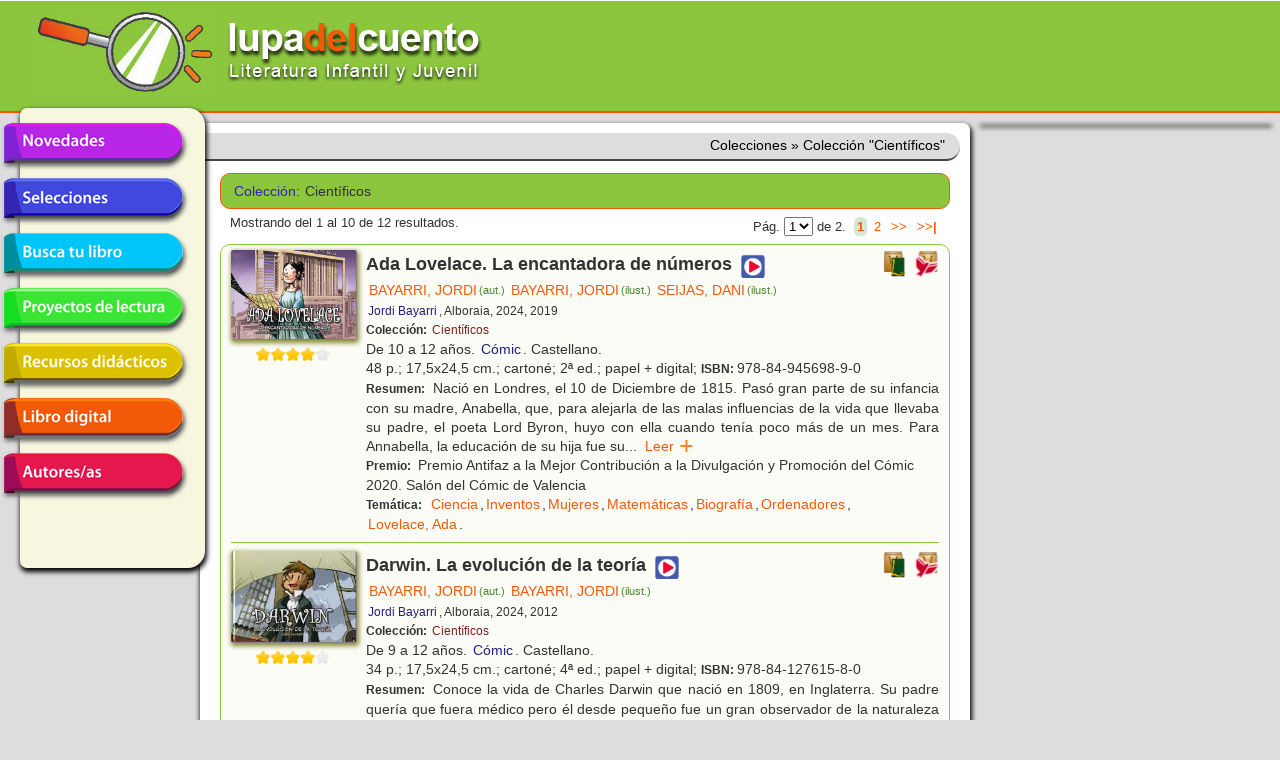

--- FILE ---
content_type: text/html; charset=utf-8
request_url: https://lupadelcuento.org/index.php/libros/coleccion/coleccion/Cient%C3%ADficos/p/1
body_size: 11166
content:
<!DOCTYPE HTML>
<html xmlns="http://www.w3.org/1999/xhtml" dir="ltr" lang="es-ES" xml:lang="es">
<head>
<meta http-equiv="Content-Type" content="text/html; charset=UTF-8" />
<meta http-equiv="Content-Language" content="es-ES" />
<meta name="languaje" content="es" />
<meta name="Description" content="lupadelcuento, literatura infantil y juvenil" />
<meta name="Keywords" content="lupadelcuento lupa cuento literatura infantil juvenil libros librería" />
<meta name="author" content="Vincent &amp; Vincent + DTR-Sistemas" />
<meta name="generator" content="DTR-Yii-Framework" />
<link rel="canonical" href="/index.php/libros/coleccion/coleccion/Cient%C3%ADficos/p/1" />
<link rel="shortcut icon" type="image/x-icon" href="/rsc/favicon.gif" />
<link rel="stylesheet" type="text/css" href="/assets/94918487/colorbox.css" />
<link rel="stylesheet" type="text/css" href="/rsc/css/lupa-web.css" media="screen, projection" />
<link rel="stylesheet" type="text/css" href="/rsc/css/lupa-web-dtr.css" media="screen, projection" />
<link rel="stylesheet" type="text/css" href="/rsc/css/lupa-forms.css" />
<script type="text/javascript" src="https://code.jquery.com/jquery-1.8.3.min.js"></script>
<script type="text/javascript" src="/assets/94918487/js/jquery.colorbox.js"></script>
<script type="text/javascript" src="/assets/94918487/js/jquery.colorbox-es.js"></script>
<title>Lupa del Cuento - Colecciones - Colección &quot;Científicos&quot;</title>
</head>

<body>
<div id="wrapper">
  <div id="header">
<div id="header-top">
  <a href="https://lupadelcuento.org/index.php" title="lupadelcuento" style="display:block">
    <div class="logo"></div>
  </a>
  <div class="h-l">
    <div class="h-l-1">
      <div id="search"></div>
    </div>
  </div>
  <div class="clear"></div>
</div><!-- header-top -->
    <div class="clear"></div>
  </div><!-- header -->

  <div id="main-nav-container">
    <div class="clear"></div>
  </div><!-- main-nav-container -->
  
  <div id="main">
    <div id="sidebar-l">
<div id="menu_desp">
  <ul id="lupa-menu">
<li id="novedades" class="accButton first"><a href="/index.php/libros/novedades">Novedades</a></li>
<li id="selecciones" class="accButton"><span>Selecciones</span>
<ul class="accContent">
<li class="li_hdr first"><span></span></li>
<li class="selecciones-generos"><span>Por géneros</span></li>
<li class="selecciones-sub1"><a href="/index.php/libros/selecciones/rid/1/id/101">Álbumes Ilustrados</a></li>
<li class="selecciones-sub1"><a href="/index.php/libros/selecciones/rid/1/id/102">Poesía</a></li>
<li class="selecciones-sub1"><a href="/index.php/libros/selecciones/rid/1/id/103">Teatro</a></li>
<li class="selecciones-sub1"><a href="/index.php/libros/selecciones/rid/1/id/104">Cómic</a></li>
<li class="selecciones-tematicas"><a href="/index.php/libros/selecciones/rid/2">Temáticas</a></li>
<li class="selecciones-buenos"><a href="/index.php/libros/selecciones/rid/3">Buenos libros</a></li>
<li class="selecciones-conmemorativas"><a href="/index.php/libros/selecciones/rid/4">Conmemorativas</a></li>
<li class="selecciones-premios last"><a href="/index.php/libros/selecciones/rid/5">Premios</a></li>
</ul>
</li>
<li id="busca" class="accButton"><a href="/index.php/libros/buscar">Busca tu libro</a></li>
<li id="proyectos" class="accButton"><a href="/index.php/libros/proyectos">Proyectos de lectura</a></li>
<li id="recursos" class="accButton"><span>Recursos didácticos</span>
<ul class="accContent">
<li class="li_hdr first"><span></span></li>
<li id="recursos-infantil"><a href="/index.php/recursos/etapa/id/1">Educación infantil</a></li>
<li id="recursos-primaria"><a href="/index.php/recursos/etapa/id/2">Educación primaria</a></li>
<li id="recursos-secundaria" class="last"><a href="/index.php/recursos/etapa/id/3">Educación secundaria</a></li>
</ul>
</li>
<li id="digital" class="accButton"><a href="/index.php/libros/digital">Libro digital</a></li>
<li id="entidades" class="accButton last"><span>Autores/as en la red</span>
<ul class="accContent">
<li class="li_hdr first"><span></span></li>
<li id="entidades-autor"><a href="/index.php/entidades/autor">Escritores/as</a></li>
<li id="entidades-ilustrador" class="last"><a href="/index.php/entidades/ilustrador">Ilustradores/as</a></li>
</ul>
</li>
</ul>
</div><!-- menu_desp -->
      <div class="clear"></div>
    </div><!-- sidebar-l -->
    
    <div id="content">
<div id="breadcrumbs" class="breadcrumbs">
<span>Colecciones</span> &raquo; <span>Colección &quot;Científicos&quot;</span></div><!-- breadcrumbs -->
      <div class="lista">
<div class="filtro filtro_form">
<div class="form wide">
<fieldset class="x_filter">
<label class="coleccion em4 azul2">Colección: </label>
<span class="coleccion">Científicos</span>

</fieldset></div><div class="clear"></div>
</div>
<div class="paginador paginador_top paginador_bottom">
<div class="paginador_left">Mostrando del 1 al 10 de 12 resultados.</div>
<div class="paginador_right">Pág.&nbsp;<select onchange="if(this.value!=&#039;&#039;) {window.location=this.value;};" class="yiiPager" name="yw0" id="yw0">
<option value="/index.php/libros/coleccion/coleccion/Cient%C3%ADficos/p/1" selected="selected">1</option>
<option value="/index.php/libros/coleccion/coleccion/Cient%C3%ADficos/p/2">2</option>
</select>&nbsp;de 2.&nbsp;<ul class="paginador_links" id="yw1"><li class="first hidden"><a href="/index.php/libros/coleccion/coleccion/Cient%C3%ADficos/p/1">|&lt;&lt;</a></li>
<li class="previous hidden"><a href="/index.php/libros/coleccion/coleccion/Cient%C3%ADficos/p/1">&lt;&lt;</a></li>
<li class="page selected"><a href="/index.php/libros/coleccion/coleccion/Cient%C3%ADficos/p/1">1</a></li>
<li class="page"><a href="/index.php/libros/coleccion/coleccion/Cient%C3%ADficos/p/2">2</a></li>
<li class="next"><a href="/index.php/libros/coleccion/coleccion/Cient%C3%ADficos/p/2">&gt;&gt;</a></li>
<li class="last"><a href="/index.php/libros/coleccion/coleccion/Cient%C3%ADficos/p/2">&gt;&gt;|</a></li></ul></div>
<div class="clear"></div>
</div>
<div class="resultados resultados_lista">
<div id="libro_38095" class="libro_ficha">
<div class="libro_img"><img class="thumbnail" title="Ada Lovelace. La encantadora de números" width="125" heigth="auto" src="/portadas/2001019.jpg" alt="Ada Lovelace. La encantadora de números" />
<div class="clear"></div>
<div class="libro_califica"><span class="calificacion estrella4"></span>
<div class="clear"></div>
</div>
</div>
<div class="libro_dat">
<div class="libro_afiliados"><a target="_blank" class="boton carrito" href="https://www.awin1.com/cread.php?awinmid=21491&amp;awinaffid=1214358&amp;ued=https%3A%2F%2Fwww.casadellibro.com%3Fq%3D9788494569890"><img title="Comprar libro en [Casa del Libro]" width="24px" src="/assets/ed7b9ecb/logo_casadellibro.png" alt="Comprar libro en [Casa del Libro]" /></a>
&nbsp;<a target="_blank" class="boton carrito" href="http://affiliates.abebooks.com/c/225410/244811/2029?u=http%3A%2F%2Fwww.iberlibro.com%2Fservlet%2FSearchResults&amp;p.isbn=9788494569890&amp;cm_mmc=aff-_-ir-_-225410-_-244811&amp;afn_sr=impact"><img title="Comprar libro en [IberLibro]" width="24px" src="/assets/395c99c8/logo_iberlibro.png" alt="Comprar libro en [IberLibro]" /></a>

</div>
<div class="libro_titulo">Ada Lovelace. La encantadora de números<div class="libro_recursos"><a target="_blank" class="boton recurso" href="https://issuu.com/jordibayarri/docs/ada_lovelace_previo"><img title="Ver más (nueva ventana)" width="24px" class="recurso_general" src="/rsc/ico/logo_recurso_2017.png" alt="Ver más (nueva ventana)" /></a>
</div>
</div>
<div class="libro_autor"><a class="entidad enlace" title="Libros de [BAYARRI, JORDI]" href="/index.php/entidades/autor/id/BAYARRI%2C+JORDI">BAYARRI, JORDI<span class="entidad-clase">(aut.)</span></a><a class="entidad enlace" title="Libros de [BAYARRI, JORDI]" href="/index.php/entidades/ilustrador/id/BAYARRI%2C+JORDI">BAYARRI, JORDI<span class="entidad-clase">(ilust.)</span></a><a class="entidad enlace" title="Libros de [SEIJAS, DANI]" href="/index.php/entidades/ilustrador/id/SEIJAS%2C+DANI">SEIJAS, DANI<span class="entidad-clase">(ilust.)</span></a></div>
<div class="libro_editorial"><a class="entidad enlace" title="Libros de [Jordi Bayarri]" href="/index.php/entidades/editorial/id/Jordi+Bayarri">Jordi Bayarri</a>, Alboraia, 2024, 2019</div>
<div class="libro_coleccion"><span class="etiqueta">Colección:&nbsp;</span><a class="coleccion enlace" title="Libros de la Colección [Científicos]" href="/index.php/libros/coleccion/coleccion/Cient%C3%ADficos">Científicos</a></div>
<div class="libro_edades">De 10 a 12 años. <a class="genero enlace" title="Libros del Género [Cómic]" href="/index.php/libros/genero/genero/C%C3%B3mic">Cómic</a>. Castellano.</div>
<div class="libro_formato">48 p.; 17,5x24,5 cm.; cartoné; 2ª ed.; papel + digital; <span class="etiqueta">ISBN:&nbsp;</span>978-84-945698-9-0</div>
<div class="libro_resumen"><span class="etiqueta">Resumen:&nbsp;</span>
Nació en Londres, el 10 de Diciembre de 1815. Pasó gran parte de su infancia con su madre, Anabella, que, para alejarla de las malas influencias de la vida que llevaba su padre, el poeta Lord Byron, huyo con ella cuando tenía poco más de un mes. Para Annabella, la educación de su hija fue su<span class="texto_oculto"> principal preocupación. Precisamente, en uno de sus viajes al norte en Inglaterra para conocer Mary Somerville, astrónoma y matemática, que pensaba que podría ser una gran influencia e inspiración para su hija, visitó una fábrica de tejidos y la pequeña tuvo la oportunidad de entrar en contacto, por primera vez, con las tarjetas perforadas que utilizaba una máquina de tejer para combinar los colores de los hilos, y conocer a su inventor, Josehp Marie Jacquard. Desde muy pequeña, su madre la llevó a reuniones de científicos e inventores. Fue, precisamente, en una de ellas donde conoció a Charles Babbage, inventor de la máquina analítica, basada en los trabajos de la máquina de tejer del Sr. Jacquard aplicados al cálculo. El éxito y reconocimiento de Ada, por parte del mundo científico, le vino precisamente al traducir y anotar un extenso artículo de los trabajos de Babbage, gran científico pero de escasas habilidades comunicativas, e incorporarle la producción e impresión automática de tarjetas perforadas. En las últimas páginas se incluyen notas biográficas de las personan que se mencionan en el cómic, así como los bocetos de las ilustraciones y bibliografía para saber más.</span><span class="texto_puntos">...</span>&nbsp;&nbsp;<a class="texto_expandir" href="#">Leer &nbsp;&nbsp;&nbsp;&nbsp;</a></div>
<div class="libro_premio"><span class="etiqueta">Premio:&nbsp;</span>
Premio Antifaz a la Mejor Contribución a la Divulgación y Promoción del Cómic 2020. Salón del Cómic de Valencia</div>
<div class="libro_materias"><span class="etiqueta">Temática:&nbsp;</span>
<a class="materia enlace" title="Libros de Temática [Ciencia]" href="/index.php/libros/materia/materia/CIENCIA">Ciencia</a>,<a class="materia enlace" title="Libros de Temática [Inventos]" href="/index.php/libros/materia/materia/INVENTOS">Inventos</a>,<a class="materia enlace" title="Libros de Temática [Mujeres]" href="/index.php/libros/materia/materia/MUJERES">Mujeres</a>,<a class="materia enlace" title="Libros de Temática [Matemáticas]" href="/index.php/libros/materia/materia/MATEM%C3%81TICAS">Matemáticas</a>,<a class="materia enlace" title="Libros de Temática [Biografía]" href="/index.php/libros/materia/materia/BIOGRAF%C3%8DA">Biografía</a>,<a class="materia enlace" title="Libros de Temática [Ordenadores]" href="/index.php/libros/materia/materia/ORDENADORES">Ordenadores</a>,<a class="materia enlace" title="Libros de Temática [Lovelace, Ada]" href="/index.php/libros/materia/materia/LOVELACE%2C+ADA">Lovelace, Ada</a>.</div>
<div class="clear"></div>
</div>
<div class="clear"></div>
</div>
<div id="libro_26268" class="libro_ficha">
<div class="libro_img"><img class="thumbnail" title="Darwin. La evolución de la teoría" width="125" heigth="auto" src="/portadas/1311042.jpg" alt="Darwin. La evolución de la teoría" />
<div class="clear"></div>
<div class="libro_califica"><span class="calificacion estrella4"></span>
<div class="clear"></div>
</div>
</div>
<div class="libro_dat">
<div class="libro_afiliados"><a target="_blank" class="boton carrito" href="https://www.awin1.com/cread.php?awinmid=21491&amp;awinaffid=1214358&amp;ued=https%3A%2F%2Fwww.casadellibro.com%3Fq%3D9788412761580"><img title="Comprar libro en [Casa del Libro]" width="24px" src="/assets/ed7b9ecb/logo_casadellibro.png" alt="Comprar libro en [Casa del Libro]" /></a>
&nbsp;<a target="_blank" class="boton carrito" href="http://affiliates.abebooks.com/c/225410/244811/2029?u=http%3A%2F%2Fwww.iberlibro.com%2Fservlet%2FSearchResults&amp;p.isbn=9788412761580&amp;cm_mmc=aff-_-ir-_-225410-_-244811&amp;afn_sr=impact"><img title="Comprar libro en [IberLibro]" width="24px" src="/assets/395c99c8/logo_iberlibro.png" alt="Comprar libro en [IberLibro]" /></a>

</div>
<div class="libro_titulo">Darwin. La evolución de la teoría<div class="libro_recursos"><a target="_blank" class="boton recurso" href="https://www.youtube.com/watch?v=z_g70HekUhM"><img title="Ver más (nueva ventana)" width="24px" class="recurso_general" src="/rsc/ico/logo_recurso_2017.png" alt="Ver más (nueva ventana)" /></a>
</div>
</div>
<div class="libro_autor"><a class="entidad enlace" title="Libros de [BAYARRI, JORDI]" href="/index.php/entidades/autor/id/BAYARRI%2C+JORDI">BAYARRI, JORDI<span class="entidad-clase">(aut.)</span></a><a class="entidad enlace" title="Libros de [BAYARRI, JORDI]" href="/index.php/entidades/ilustrador/id/BAYARRI%2C+JORDI">BAYARRI, JORDI<span class="entidad-clase">(ilust.)</span></a></div>
<div class="libro_editorial"><a class="entidad enlace" title="Libros de [Jordi Bayarri]" href="/index.php/entidades/editorial/id/Jordi+Bayarri">Jordi Bayarri</a>, Alboraia, 2024, 2012</div>
<div class="libro_coleccion"><span class="etiqueta">Colección:&nbsp;</span><a class="coleccion enlace" title="Libros de la Colección [Científicos]" href="/index.php/libros/coleccion/coleccion/Cient%C3%ADficos">Científicos</a></div>
<div class="libro_edades">De 9 a 12 años. <a class="genero enlace" title="Libros del Género [Cómic]" href="/index.php/libros/genero/genero/C%C3%B3mic">Cómic</a>. Castellano.</div>
<div class="libro_formato">34 p.; 17,5x24,5 cm.; cartoné; 4ª ed.; papel + digital; <span class="etiqueta">ISBN:&nbsp;</span>978-84-127615-8-0</div>
<div class="libro_resumen"><span class="etiqueta">Resumen:&nbsp;</span>
Conoce la vida de Charles Darwin que nació en 1809, en Inglaterra. Su padre quería que fuera médico pero él desde pequeño fue un gran observador de la naturaleza y recolectaba animales. Viajo por los mares del Sur desde 1831 a 1836 recopilando plantas, animales o fósiles. De las experiencias<span class="texto_oculto"> del viaje y los posteriores experimentos surgirá su libro titulado &quot;El origen de las especies&quot;. En las últimas páginas incluye los bocetos de la creación del cómic y un mapa del viaje.</span><span class="texto_puntos">...</span>&nbsp;&nbsp;<a class="texto_expandir" href="#">Leer &nbsp;&nbsp;&nbsp;&nbsp;</a></div>
<div class="libro_premio"><span class="etiqueta">Premio:&nbsp;</span>
Premio Antifaz a la Mejor Contribución a la Divulgación y Promoción del Cómic 2020. Salón del Cómic de Valencia</div>
<div class="libro_materias"><span class="etiqueta">Temática:&nbsp;</span>
<a class="materia enlace" title="Libros de Temática [Ciencia]" href="/index.php/libros/materia/materia/CIENCIA">Ciencia</a>,<a class="materia enlace" title="Libros de Temática [Científicos]" href="/index.php/libros/materia/materia/CIENT%C3%8DFICOS">Científicos</a>,<a class="materia enlace" title="Libros de Temática [Descubrimientos Científicos]" href="/index.php/libros/materia/materia/DESCUBRIMIENTOS+CIENT%C3%8DFICOS">Descubrimientos Científicos</a>,<a class="materia enlace" title="Libros de Temática [Darwin, Charles]" href="/index.php/libros/materia/materia/DARWIN%2C+CHARLES">Darwin, Charles</a>,<a class="materia enlace" title="Libros de Temática [Viajes]" href="/index.php/libros/materia/materia/VIAJES">Viajes</a>,<a class="materia enlace" title="Libros de Temática [Naturalistas]" href="/index.php/libros/materia/materia/NATURALISTAS">Naturalistas</a>,<a class="materia enlace" title="Libros de Temática [Biografía]" href="/index.php/libros/materia/materia/BIOGRAF%C3%8DA">Biografía</a>.</div>
<div class="clear"></div>
</div>
<div class="clear"></div>
</div>
<div id="libro_40565" class="libro_ficha">
<div class="libro_img"><img class="thumbnail" title="Mary Anning. Cazadora de dragones" width="125" heigth="auto" src="/portadas/2101209.jpg" alt="Mary Anning. Cazadora de dragones" />
<div class="clear"></div>
<div class="libro_califica"><span class="calificacion estrella4"></span>
<div class="clear"></div>
</div>
</div>
<div class="libro_dat">
<div class="libro_afiliados"><a target="_blank" class="boton carrito" href="https://www.awin1.com/cread.php?awinmid=21491&amp;awinaffid=1214358&amp;ued=https%3A%2F%2Fwww.casadellibro.com%3Fq%3D9788412761528"><img title="Comprar libro en [Casa del Libro]" width="24px" src="/assets/ed7b9ecb/logo_casadellibro.png" alt="Comprar libro en [Casa del Libro]" /></a>
&nbsp;<a target="_blank" class="boton carrito" href="http://affiliates.abebooks.com/c/225410/244811/2029?u=http%3A%2F%2Fwww.iberlibro.com%2Fservlet%2FSearchResults&amp;p.isbn=9788412761528&amp;cm_mmc=aff-_-ir-_-225410-_-244811&amp;afn_sr=impact"><img title="Comprar libro en [IberLibro]" width="24px" src="/assets/395c99c8/logo_iberlibro.png" alt="Comprar libro en [IberLibro]" /></a>

</div>
<div class="libro_titulo">Mary Anning. Cazadora de dragones</div>
<div class="libro_autor"><a class="entidad enlace" title="Libros de [BAYARRI, JORDI]" href="/index.php/entidades/autor/id/BAYARRI%2C+JORDI">BAYARRI, JORDI<span class="entidad-clase">(aut.)</span></a><a class="entidad enlace" title="Libros de [BAYARRI, JORDI]" href="/index.php/entidades/ilustrador/id/BAYARRI%2C+JORDI">BAYARRI, JORDI<span class="entidad-clase">(ilust.)</span></a><a class="entidad enlace" title="Libros de [SEIJAS, DANI]" href="/index.php/entidades/ilustrador/id/SEIJAS%2C+DANI">SEIJAS, DANI<span class="entidad-clase">(ilust.)</span></a></div>
<div class="libro_editorial"><a class="entidad enlace" title="Libros de [Jordi Bayarri]" href="/index.php/entidades/editorial/id/Jordi+Bayarri">Jordi Bayarri</a>, Alboraia, 2023, 2022</div>
<div class="libro_coleccion"><span class="etiqueta">Colección:&nbsp;</span><a class="coleccion enlace" title="Libros de la Colección [Científicos]" href="/index.php/libros/coleccion/coleccion/Cient%C3%ADficos">Científicos</a></div>
<div class="libro_edades">De 10 a 12 años. <a class="genero enlace" title="Libros del Género [Cómic]" href="/index.php/libros/genero/genero/C%C3%B3mic">Cómic</a>. Castellano.</div>
<div class="libro_formato">48 p.; 17x24 cm.; cartoné; 2ª ed.; papel; <span class="etiqueta">ISBN:&nbsp;</span>978-84-127615-2-8</div>
<div class="libro_resumen"><span class="etiqueta">Resumen:&nbsp;</span>
Mary Anning nació en el seno de una familia humilde, en Lyme Regis, al Suroeste de Inglaterra, zona famosa por la abundancia de fósiles en sus acantilados. En este cómic se presentan aspectos importantes de su vida y sus hallazgos. Desde muy pequeña acudía con su padre a buscar fósiles para<span class="texto_oculto"> venderlos a los turistas y, a la muerte de éste, ella siguió convirtiendo los fósiles en su gran pasión y medio de vida. A pesar de no tener estudios académicos, sus descubrimientos contribuyeron al estudio de la evolución del planeta, tantos desde el punto de vista geológico como biológico. Fueron muchos los científicos y paleontólogos de la época que desearon conocerla por sus habilidades para localizar restos fosilizados de seres vivos prehistóricos. En un amplio anexo, en las últimas páginas, se incluye información sobre la familia Anning; la red de contactos de Anning; pequeñas biografías de seis mujeres que destacaron, en esta época de principios de siglo XIX, por su relación con la geología, la paleontología y los fósiles; y bibliografía. Disfruta de algunos bocetos realizados para la creación del cómic.</span><span class="texto_puntos">...</span>&nbsp;&nbsp;<a class="texto_expandir" href="#">Leer &nbsp;&nbsp;&nbsp;&nbsp;</a></div>
<div class="libro_materias"><span class="etiqueta">Temática:&nbsp;</span>
<a class="materia enlace" title="Libros de Temática [Geología]" href="/index.php/libros/materia/materia/GEOLOG%C3%8DA">Geología</a>,<a class="materia enlace" title="Libros de Temática [Ciencia]" href="/index.php/libros/materia/materia/CIENCIA">Ciencia</a>,<a class="materia enlace" title="Libros de Temática [Científicos]" href="/index.php/libros/materia/materia/CIENT%C3%8DFICOS">Científicos</a>,<a class="materia enlace" title="Libros de Temática [Paleontología]" href="/index.php/libros/materia/materia/PALEONTOLOG%C3%8DA">Paleontología</a>,<a class="materia enlace" title="Libros de Temática [Paleontólogos]" href="/index.php/libros/materia/materia/PALEONT%C3%93LOGOS">Paleontólogos</a>,<a class="materia enlace" title="Libros de Temática [Fósiles]" href="/index.php/libros/materia/materia/F%C3%93SILES">Fósiles</a>,<a class="materia enlace" title="Libros de Temática [Mujeres]" href="/index.php/libros/materia/materia/MUJERES">Mujeres</a>,<a class="materia enlace" title="Libros de Temática [Anning, Mary]" href="/index.php/libros/materia/materia/ANNING%2C+MARY">Anning, Mary</a>,<a class="materia enlace" title="Libros de Temática [Inglaterra]" href="/index.php/libros/materia/materia/INGLATERRA">Inglaterra</a>,<a class="materia enlace" title="Libros de Temática [Animales Prehistóricos]" href="/index.php/libros/materia/materia/ANIMALES+PREHIST%C3%93RICOS">Animales Prehistóricos</a>,<a class="materia enlace" title="Libros de Temática [Evolución]" href="/index.php/libros/materia/materia/EVOLUCI%C3%93N">Evolución</a>.</div>
<div class="clear"></div>
</div>
<div class="clear"></div>
</div>
<div id="libro_30345" class="libro_ficha">
<div class="libro_img"><img class="thumbnail" title="Ramón y Cajal. Una vida al microscopio" width="125" heigth="auto" src="/portadas/1509325.jpg" alt="Ramón y Cajal. Una vida al microscopio" />
<div class="clear"></div>
<div class="libro_califica"><span class="calificacion estrella4"></span>
<div class="clear"></div>
</div>
</div>
<div class="libro_dat">
<div class="libro_afiliados"><a target="_blank" class="boton carrito" href="https://www.awin1.com/cread.php?awinmid=21491&amp;awinaffid=1214358&amp;ued=https%3A%2F%2Fwww.casadellibro.com%3Fq%3D9788494223785"><img title="Comprar libro en [Casa del Libro]" width="24px" src="/assets/ed7b9ecb/logo_casadellibro.png" alt="Comprar libro en [Casa del Libro]" /></a>
&nbsp;<a target="_blank" class="boton carrito" href="http://affiliates.abebooks.com/c/225410/244811/2029?u=http%3A%2F%2Fwww.iberlibro.com%2Fservlet%2FSearchResults&amp;p.isbn=9788494223785&amp;cm_mmc=aff-_-ir-_-225410-_-244811&amp;afn_sr=impact"><img title="Comprar libro en [IberLibro]" width="24px" src="/assets/395c99c8/logo_iberlibro.png" alt="Comprar libro en [IberLibro]" /></a>

</div>
<div class="libro_titulo">Ramón y Cajal. Una vida al microscopio<div class="libro_recursos"><a target="_blank" class="boton recurso" href="https://www.youtube.com/watch?v=kNdKJ6mP5q0"><img title="Ver más (nueva ventana)" width="24px" class="recurso_general" src="/rsc/ico/logo_recurso_2017.png" alt="Ver más (nueva ventana)" /></a>
</div>
</div>
<div class="libro_autor"><a class="entidad enlace" title="Libros de [BAYARRI, JORDI]" href="/index.php/entidades/autor/id/BAYARRI%2C+JORDI">BAYARRI, JORDI<span class="entidad-clase">(aut.)</span></a><a class="entidad enlace" title="Libros de [BAYARRI, JORDI]" href="/index.php/entidades/ilustrador/id/BAYARRI%2C+JORDI">BAYARRI, JORDI<span class="entidad-clase">(ilust.)</span></a></div>
<div class="libro_editorial"><a class="entidad enlace" title="Libros de [Jordi Bayarri]" href="/index.php/entidades/editorial/id/Jordi+Bayarri">Jordi Bayarri</a>, Alboraia, 2023, 2015</div>
<div class="libro_coleccion"><span class="etiqueta">Colección:&nbsp;</span><a class="coleccion enlace" title="Libros de la Colección [Científicos]" href="/index.php/libros/coleccion/coleccion/Cient%C3%ADficos">Científicos</a></div>
<div class="libro_edades">De 9 a 12 años. <a class="genero enlace" title="Libros del Género [Cómic]" href="/index.php/libros/genero/genero/C%C3%B3mic">Cómic</a>. Castellano.</div>
<div class="libro_formato">48 p.; 17,5x24,5 cm.; cartoné; 3ª ed.; papel + digital; <span class="etiqueta">ISBN:&nbsp;</span>978-84-942237-8-5</div>
<div class="libro_resumen"><span class="etiqueta">Resumen:&nbsp;</span>
Santiago Ramón y Cajal es uno de los más importantes científicos españoles de todos los tiempo. Ganador de un premio Nobel, padre de la moderna neurobiología y máximo exponente de la ciencia española de principios del siglo XX. Su  vida es un ejemplo de perseverancia, trabajo duro y<span class="texto_oculto"> abnegación, pero también está llena de curiosidad, imaginación y humildad. Este cómic acerca a chicos y chicas a conocer la vida y la obra del padre de la neurociencia y gran impulsor de la formación y la investigación científica en nuestro país. Nueva edición, recoloreada y con revisión y ampliación del texto. Además incluye extras con: una guía de personajes relacionados con Cajal a cargo, la asesora y supervisora histórico-científica Tayra Lanuza.</span><span class="texto_puntos">...</span>&nbsp;&nbsp;<a class="texto_expandir" href="#">Leer &nbsp;&nbsp;&nbsp;&nbsp;</a></div>
<div class="libro_premio"><span class="etiqueta">Premio:&nbsp;</span>
Premio Antifaz a la Mejor Contribución a la Divulgación y Promoción del Cómic 2020. Salón del Cómic de Valencia</div>
<div class="libro_materias"><span class="etiqueta">Temática:&nbsp;</span>
<a class="materia enlace" title="Libros de Temática [Ciencia]" href="/index.php/libros/materia/materia/CIENCIA">Ciencia</a>,<a class="materia enlace" title="Libros de Temática [Científicos]" href="/index.php/libros/materia/materia/CIENT%C3%8DFICOS">Científicos</a>,<a class="materia enlace" title="Libros de Temática [Biografía]" href="/index.php/libros/materia/materia/BIOGRAF%C3%8DA">Biografía</a>,<a class="materia enlace" title="Libros de Temática [Ramón y Cajal, Santiago]" href="/index.php/libros/materia/materia/RAM%C3%93N+Y+CAJAL%2C+SANTIAGO">Ramón y Cajal, Santiago</a>,<a class="materia enlace" title="Libros de Temática [Biología]" href="/index.php/libros/materia/materia/BIOLOG%C3%8DA">Biología</a>,<a class="materia enlace" title="Libros de Temática [España]" href="/index.php/libros/materia/materia/ESPA%C3%91A">España</a>.</div>
<div class="clear"></div>
</div>
<div class="clear"></div>
</div>
<div id="libro_33197" class="libro_ficha">
<div class="libro_img"><img class="thumbnail" title="Aristóteles. El deseo de saber" width="125" heigth="auto" src="/portadas/1702660.jpg" alt="Aristóteles. El deseo de saber" />
<div class="clear"></div>
<div class="libro_califica"><span class="calificacion estrella4"></span>
<div class="clear"></div>
</div>
</div>
<div class="libro_dat">
<div class="libro_afiliados"><a target="_blank" class="boton carrito" href="https://www.awin1.com/cread.php?awinmid=21491&amp;awinaffid=1214358&amp;ued=https%3A%2F%2Fwww.casadellibro.com%3Fq%3D9788412157161"><img title="Comprar libro en [Casa del Libro]" width="24px" src="/assets/ed7b9ecb/logo_casadellibro.png" alt="Comprar libro en [Casa del Libro]" /></a>
&nbsp;<a target="_blank" class="boton carrito" href="http://affiliates.abebooks.com/c/225410/244811/2029?u=http%3A%2F%2Fwww.iberlibro.com%2Fservlet%2FSearchResults&amp;p.isbn=9788412157161&amp;cm_mmc=aff-_-ir-_-225410-_-244811&amp;afn_sr=impact"><img title="Comprar libro en [IberLibro]" width="24px" src="/assets/395c99c8/logo_iberlibro.png" alt="Comprar libro en [IberLibro]" /></a>

</div>
<div class="libro_titulo">Aristóteles. El deseo de saber<div class="libro_recursos"><a target="_blank" class="boton recurso" href="https://www.youtube.com/watch?v=SJMAKBbZx70"><img title="Ver más (nueva ventana)" width="24px" class="recurso_general" src="/rsc/ico/logo_recurso_2017.png" alt="Ver más (nueva ventana)" /></a>
</div>
</div>
<div class="libro_autor"><a class="entidad enlace" title="Libros de [BAYARRI, JORDI]" href="/index.php/entidades/autor/id/BAYARRI%2C+JORDI">BAYARRI, JORDI<span class="entidad-clase">(aut.)</span></a><a class="entidad enlace" title="Libros de [BAYARRI, JORDI]" href="/index.php/entidades/ilustrador/id/BAYARRI%2C+JORDI">BAYARRI, JORDI<span class="entidad-clase">(ilust.)</span></a><a class="entidad enlace" title="Libros de [SEIJAS, DANI]" href="/index.php/entidades/ilustrador/id/SEIJAS%2C+DANI">SEIJAS, DANI<span class="entidad-clase">(ilust.)</span></a></div>
<div class="libro_editorial"><a class="entidad enlace" title="Libros de [Jordi Bayarri]" href="/index.php/entidades/editorial/id/Jordi+Bayarri">Jordi Bayarri</a>, Alboraia, 2022</div>
<div class="libro_coleccion"><span class="etiqueta">Colección:&nbsp;</span><a class="coleccion enlace" title="Libros de la Colección [Científicos]" href="/index.php/libros/coleccion/coleccion/Cient%C3%ADficos">Científicos</a></div>
<div class="libro_edades">De 9 a 12 años. <a class="genero enlace" title="Libros del Género [Cómic]" href="/index.php/libros/genero/genero/C%C3%B3mic">Cómic</a>. Castellano.</div>
<div class="libro_formato">48 p.; 17,5x24,5 cm.; cartoné; 3ª ed.; papel; <span class="etiqueta">ISBN:&nbsp;</span>978-84-121571-6-1</div>
<div class="libro_resumen"><span class="etiqueta">Resumen:&nbsp;</span>
Aristóteles, desde joven, quería saber. Deseaba aprender acerca de todos los aspectos del conocimiento, desde la actividad humana, la política y la ética, hasta todo que veía a su alrededor y en la naturaleza. También quería comprender el alma de los seres vivos y hallar los métodos de<span class="texto_oculto"> estudios de las diferentes disciplinas. Escribió varias obras en las que reflexionaba sobre todos los aspectos de la naturaleza: el  cielo, los planetas y las estrellas, el tiempo, la materia, el movimiento, los animales, las plantas y el cuerpo humano. Sus estudios establecieron las bases del conocimiento sobre el mundo físico, y se convirtieron en la referencia científica durante casi dos mil años. Al final presenta unas breves notas de los personajes que aparecen como Sócrates, Platón o Jenócrates, entre otros, y bibliografía. En las últimas páginas incluye bocetos del cómic, y la familia de Aristóteles.</span><span class="texto_puntos">...</span>&nbsp;&nbsp;<a class="texto_expandir" href="#">Leer &nbsp;&nbsp;&nbsp;&nbsp;</a></div>
<div class="libro_premio"><span class="etiqueta">Premio:&nbsp;</span>
Premio Antifaz a la Mejor Contribución a la Divulgación y Promoción del Cómic 2020. Salón del Cómic de Valencia</div>
<div class="libro_materias"><span class="etiqueta">Temática:&nbsp;</span>
<a class="materia enlace" title="Libros de Temática [Filosofía]" href="/index.php/libros/materia/materia/FILOSOF%C3%8DA">Filosofía</a>,<a class="materia enlace" title="Libros de Temática [Filósofos]" href="/index.php/libros/materia/materia/FIL%C3%93SOFOS">Filósofos</a>,<a class="materia enlace" title="Libros de Temática [Biografía]" href="/index.php/libros/materia/materia/BIOGRAF%C3%8DA">Biografía</a>,<a class="materia enlace" title="Libros de Temática [Aristóteles]" href="/index.php/libros/materia/materia/ARIST%C3%93TELES">Aristóteles</a>.</div>
<div class="clear"></div>
</div>
<div class="clear"></div>
</div>
<div id="libro_45799" class="libro_ficha">
<div class="libro_img"><img class="thumbnail" title="Avicena. El canon de la medicina" width="125" heigth="auto" src="/portadas/2201373.jpg" alt="Avicena. El canon de la medicina" />
<div class="clear"></div>
<div class="libro_califica"><span class="calificacion estrella4"></span>
<div class="clear"></div>
</div>
</div>
<div class="libro_dat">
<div class="libro_afiliados"><a target="_blank" class="boton carrito" href="https://www.awin1.com/cread.php?awinmid=21491&amp;awinaffid=1214358&amp;ued=https%3A%2F%2Fwww.casadellibro.com%3Fq%3D9788412157154"><img title="Comprar libro en [Casa del Libro]" width="24px" src="/assets/ed7b9ecb/logo_casadellibro.png" alt="Comprar libro en [Casa del Libro]" /></a>
&nbsp;<a target="_blank" class="boton carrito" href="http://affiliates.abebooks.com/c/225410/244811/2029?u=http%3A%2F%2Fwww.iberlibro.com%2Fservlet%2FSearchResults&amp;p.isbn=9788412157154&amp;cm_mmc=aff-_-ir-_-225410-_-244811&amp;afn_sr=impact"><img title="Comprar libro en [IberLibro]" width="24px" src="/assets/395c99c8/logo_iberlibro.png" alt="Comprar libro en [IberLibro]" /></a>

</div>
<div class="libro_titulo">Avicena. El canon de la medicina<div class="libro_recursos"><a target="_blank" class="boton recurso" href="https://www.youtube.com/watch?v=08cDFJ2sR5c"><img title="Ver más (nueva ventana)" width="24px" class="recurso_general" src="/rsc/ico/logo_recurso_2017.png" alt="Ver más (nueva ventana)" /></a>
</div>
</div>
<div class="libro_autor"><a class="entidad enlace" title="Libros de [BAYARRI, JORDI]" href="/index.php/entidades/autor/id/BAYARRI%2C+JORDI">BAYARRI, JORDI<span class="entidad-clase">(aut.)</span></a><a class="entidad enlace" title="Libros de [SEIJAS, DANI]" href="/index.php/entidades/autor/id/SEIJAS%2C+DANI">SEIJAS, DANI<span class="entidad-clase">(aut.)</span></a><a class="entidad enlace" title="Libros de [BAYARRI, JORDI]" href="/index.php/entidades/ilustrador/id/BAYARRI%2C+JORDI">BAYARRI, JORDI<span class="entidad-clase">(ilust.)</span></a></div>
<div class="libro_editorial"><a class="entidad enlace" title="Libros de [Jordi Bayarri]" href="/index.php/entidades/editorial/id/Jordi+Bayarri">Jordi Bayarri</a>, Alboraia, 2022</div>
<div class="libro_coleccion"><span class="etiqueta">Colección:&nbsp;</span><a class="coleccion enlace" title="Libros de la Colección [Científicos]" href="/index.php/libros/coleccion/coleccion/Cient%C3%ADficos">Científicos</a></div>
<div class="libro_edades">De 9 a 12 años. <a class="genero enlace" title="Libros del Género [Cómic]" href="/index.php/libros/genero/genero/C%C3%B3mic">Cómic</a>. Castellano.</div>
<div class="libro_formato">48 p.; 17,5x24,5 cm.; cartoné; 1ª ed.; papel; <span class="etiqueta">ISBN:&nbsp;</span>978-84-121571-5-4</div>
<div class="libro_resumen"><span class="etiqueta">Resumen:&nbsp;</span>
Conoce a Ibn Sina, conocido el en mundo occidental como Avicena, médico y filósofo persa que vivió durante los siglos IX y X en el actual Irán. Escribió muchos libros sobre ambas disciplinas siendo el más conocido de ellos El canon de medicina. En dicho libro recopilaba el saber médico de su<span class="texto_oculto"> época combinando la medicina islámica medieval, la antigua tradición clásica y su propia experiencial personal. El canon de medicina fue traducido al latín y al hebreo y se extendió por toda Europa donde fue la obra de referencia en la práctica médica durante al menos quinientos años. Este cómic acerca a chicos y chicas a conocer la vida y la obra de Avicena, médico y sabio musulmán del siglo X que sentó las bases de la medicina en el mundo islámico y la Europa medieval. Incluye una guía de personajes relacionados con Avicenas, con la asesoría y supervisión histórico-científica de Tayra Lanuza y bibliografía.</span><span class="texto_puntos">...</span>&nbsp;&nbsp;<a class="texto_expandir" href="#">Leer &nbsp;&nbsp;&nbsp;&nbsp;</a></div>
<div class="libro_materias"><span class="etiqueta">Temática:&nbsp;</span>
<a class="materia enlace" title="Libros de Temática [Ciencia]" href="/index.php/libros/materia/materia/CIENCIA">Ciencia</a>,<a class="materia enlace" title="Libros de Temática [Filosofía]" href="/index.php/libros/materia/materia/FILOSOF%C3%8DA">Filosofía</a>,<a class="materia enlace" title="Libros de Temática [Médicos]" href="/index.php/libros/materia/materia/M%C3%89DICOS">Médicos</a>,<a class="materia enlace" title="Libros de Temática [Científicos]" href="/index.php/libros/materia/materia/CIENT%C3%8DFICOS">Científicos</a>,<a class="materia enlace" title="Libros de Temática [Biografía]" href="/index.php/libros/materia/materia/BIOGRAF%C3%8DA">Biografía</a>,<a class="materia enlace" title="Libros de Temática [Avicena]" href="/index.php/libros/materia/materia/AVICENA">Avicena</a>,<a class="materia enlace" title="Libros de Temática [Edad Media]" href="/index.php/libros/materia/materia/EDAD+MEDIA">Edad Media</a>,<a class="materia enlace" title="Libros de Temática [Descubrimientos Científicos]" href="/index.php/libros/materia/materia/DESCUBRIMIENTOS+CIENT%C3%8DFICOS">Descubrimientos Científicos</a>.</div>
<div class="clear"></div>
</div>
<div class="clear"></div>
</div>
<div id="libro_40034" class="libro_ficha">
<div class="libro_img"><img class="thumbnail" title="Pasteur : la revolución bacteriana" width="125" heigth="auto" src="/portadas/2104659.jpg" alt="Pasteur : la revolución bacteriana" />
<div class="clear"></div>
<div class="libro_califica"><span class="calificacion estrella0"></span>
<div class="clear"></div>
</div>
</div>
<div class="libro_dat">
<div class="libro_afiliados"><a target="_blank" class="boton carrito" href="https://www.awin1.com/cread.php?awinmid=21491&amp;awinaffid=1214358&amp;ued=https%3A%2F%2Fwww.casadellibro.com%3Fq%3D9788412157109"><img title="Comprar libro en [Casa del Libro]" width="24px" src="/assets/ed7b9ecb/logo_casadellibro.png" alt="Comprar libro en [Casa del Libro]" /></a>
&nbsp;<a target="_blank" class="boton carrito" href="http://affiliates.abebooks.com/c/225410/244811/2029?u=http%3A%2F%2Fwww.iberlibro.com%2Fservlet%2FSearchResults&amp;p.isbn=9788412157109&amp;cm_mmc=aff-_-ir-_-225410-_-244811&amp;afn_sr=impact"><img title="Comprar libro en [IberLibro]" width="24px" src="/assets/395c99c8/logo_iberlibro.png" alt="Comprar libro en [IberLibro]" /></a>

</div>
<div class="libro_titulo">Pasteur : la revolución bacteriana</div>
<div class="libro_autor"><a class="entidad enlace" title="Libros de [BAYARRI, JORDI]" href="/index.php/entidades/autor/id/BAYARRI%2C+JORDI">BAYARRI, JORDI<span class="entidad-clase">(aut.)</span></a><a class="entidad enlace" title="Libros de [BAYARRI, JORDI]" href="/index.php/entidades/ilustrador/id/BAYARRI%2C+JORDI">BAYARRI, JORDI<span class="entidad-clase">(ilust.)</span></a><a class="entidad enlace" title="Libros de [SEIJAS, DANI]" href="/index.php/entidades/ilustrador/id/SEIJAS%2C+DANI">SEIJAS, DANI<span class="entidad-clase">(ilust.)</span></a></div>
<div class="libro_editorial"><a class="entidad enlace" title="Libros de [Jordi Bayarri]" href="/index.php/entidades/editorial/id/Jordi+Bayarri">Jordi Bayarri</a>, Alboraia, 2021</div>
<div class="libro_coleccion"><span class="etiqueta">Colección:&nbsp;</span><a class="coleccion enlace" title="Libros de la Colección [Científicos]" href="/index.php/libros/coleccion/coleccion/Cient%C3%ADficos">Científicos</a></div>
<div class="libro_edades">De 10 a 12 años. <a class="genero enlace" title="Libros del Género [Cómic]" href="/index.php/libros/genero/genero/C%C3%B3mic">Cómic</a>. Castellano.</div>
<div class="libro_formato">48 p.; 17x24 cm.; cartoné; 1ª ed., 1ª imp.; papel; <span class="etiqueta">ISBN:&nbsp;</span>978-84-121571-0-9</div>
<div class="libro_resumen"><span class="etiqueta">Resumen:&nbsp;</span>
Louis Pasteur es considerado un pionero de la microbiología clínica. Refutó la teoría de la generación espontánea demostrando que todo ser vivo proviene de otro ser vivo ya existente. Sus ideas sobre los microorganismos, que llamó teoría de gérmenes, fueron la puerta a un nuevo mundo que<span class="texto_oculto"> revolucionó la investigación médica, sentando las bases de la asepsia y del desarrollo de las vacunas que han salvado tantas vidas desde entonces hasta nuestros días. Conoce la vida e investigación de Louis Pasteur y cómo descubrió un mundo microscópico lleno de seres vivos desconocidos hasta ese momento. (Información de la editorial)</span><span class="texto_puntos">...</span>&nbsp;&nbsp;<a class="texto_expandir" href="#">Leer &nbsp;&nbsp;&nbsp;&nbsp;</a></div>
<div class="libro_materias"><span class="etiqueta">Temática:&nbsp;</span>
<a class="materia enlace" title="Libros de Temática [Historia de la Medicina]" href="/index.php/libros/materia/materia/HISTORIA+DE+LA+MEDICINA">Historia de la Medicina</a>,<a class="materia enlace" title="Libros de Temática [Médicos]" href="/index.php/libros/materia/materia/M%C3%89DICOS">Médicos</a>,<a class="materia enlace" title="Libros de Temática [Científicos]" href="/index.php/libros/materia/materia/CIENT%C3%8DFICOS">Científicos</a>,<a class="materia enlace" title="Libros de Temática [Virus]" href="/index.php/libros/materia/materia/VIRUS">Virus</a>,<a class="materia enlace" title="Libros de Temática [Bacterias]" href="/index.php/libros/materia/materia/BACTERIAS">Bacterias</a>,<a class="materia enlace" title="Libros de Temática [Educación para la Salud]" href="/index.php/libros/materia/materia/EDUCACI%C3%93N+PARA+LA+SALUD">Educación para la Salud</a>,<a class="materia enlace" title="Libros de Temática [Enfermedades]" href="/index.php/libros/materia/materia/ENFERMEDADES">Enfermedades</a>,<a class="materia enlace" title="Libros de Temática [Pasteur, Louis]" href="/index.php/libros/materia/materia/PASTEUR%2C+LOUIS">Pasteur, Louis</a>,<a class="materia enlace" title="Libros de Temática [Conocimiento del Cuerpo]" href="/index.php/libros/materia/materia/CONOCIMIENTO+DEL+CUERPO">Conocimiento del Cuerpo</a>.</div>
<div class="clear"></div>
</div>
<div class="clear"></div>
</div>
<div id="libro_36141" class="libro_ficha">
<div class="libro_img"><img class="thumbnail" title="Einstein. El salto cuántico" width="125" heigth="auto" src="/portadas/1901024.jpg" alt="Einstein. El salto cuántico" />
<div class="clear"></div>
<div class="libro_califica"><span class="calificacion estrella4"></span>
<div class="clear"></div>
</div>
</div>
<div class="libro_dat">
<div class="libro_afiliados"><a target="_blank" class="boton carrito" href="https://www.awin1.com/cread.php?awinmid=21491&amp;awinaffid=1214358&amp;ued=https%3A%2F%2Fwww.casadellibro.com%3Fq%3D9788494569869"><img title="Comprar libro en [Casa del Libro]" width="24px" src="/assets/ed7b9ecb/logo_casadellibro.png" alt="Comprar libro en [Casa del Libro]" /></a>
&nbsp;<a target="_blank" class="boton carrito" href="http://affiliates.abebooks.com/c/225410/244811/2029?u=http%3A%2F%2Fwww.iberlibro.com%2Fservlet%2FSearchResults&amp;p.isbn=9788494569869&amp;cm_mmc=aff-_-ir-_-225410-_-244811&amp;afn_sr=impact"><img title="Comprar libro en [IberLibro]" width="24px" src="/assets/395c99c8/logo_iberlibro.png" alt="Comprar libro en [IberLibro]" /></a>

</div>
<div class="libro_titulo">Einstein. El salto cuántico<div class="libro_recursos"><a target="_blank" class="boton recurso" href="https://issuu.com/jordibayarri/docs/einstein_previo"><img title="Ver más (nueva ventana)" width="24px" class="recurso_general" src="/rsc/ico/logo_recurso_2017.png" alt="Ver más (nueva ventana)" /></a>
</div>
</div>
<div class="libro_autor"><a class="entidad enlace" title="Libros de [BAYARRI, JORDI]" href="/index.php/entidades/autor/id/BAYARRI%2C+JORDI">BAYARRI, JORDI<span class="entidad-clase">(aut.)</span></a><a class="entidad enlace" title="Libros de [BAYARRI, JORDI]" href="/index.php/entidades/ilustrador/id/BAYARRI%2C+JORDI">BAYARRI, JORDI<span class="entidad-clase">(ilust.)</span></a><a class="entidad enlace" title="Libros de [SEIJAS, DANI]" href="/index.php/entidades/ilustrador/id/SEIJAS%2C+DANI">SEIJAS, DANI<span class="entidad-clase">(ilust.)</span></a></div>
<div class="libro_editorial"><a class="entidad enlace" title="Libros de [Jordi Bayarri]" href="/index.php/entidades/editorial/id/Jordi+Bayarri">Jordi Bayarri</a>, Alboraia, 2019</div>
<div class="libro_coleccion"><span class="etiqueta">Colección:&nbsp;</span><a class="coleccion enlace" title="Libros de la Colección [Científicos]" href="/index.php/libros/coleccion/coleccion/Cient%C3%ADficos">Científicos</a></div>
<div class="libro_edades">De 9 a 12 años. <a class="genero enlace" title="Libros del Género [Cómic]" href="/index.php/libros/genero/genero/C%C3%B3mic">Cómic</a>. Castellano.</div>
<div class="libro_formato">48 p.; 17,5x24,5 cm.; cartoné; 1ª ed., 1ª imp.; papel; <span class="etiqueta">ISBN:&nbsp;</span>978-84-945698-6-9</div>
<div class="libro_resumen"><span class="etiqueta">Resumen:&nbsp;</span>
El famoso científico nació en Ulm (Alemania), en 1879. De pequeño era un niño inquieto y curioso y, muy pronto, descubrió su gusto por la música, la lectura, los juegos que suponían retos y las actividades científicas. Pronto abandonó su Alemania natal, huyendo del servicio militar, para<span class="texto_oculto"> seguir sus estudios en Zurich (Suiza). Tras unas breves notas sobre su vida personal, este cómic se centra en sus actividades como científico y en la relación que  mantuvo con el gran círculo de amistades que fraguó en el ámbito del mundo científico y la investigación al que dedicó su vida. En las últimas páginas, bajo el epígrafe &quot;Quién es quién en el mundo de Einstein&quot;, se ofrece información sobre la Academia Olimpia, la conferencia de Solvay, y algunas notas biográficas y profesional de seis de los científicos con los que más se relacionó, la mayor parte de ellos ganadores de un Premio Nobel, acompañados de sus retratos, realizados por el ilustrador del cómic. Finaliza con una serie de bocetos de los distintos personajes que aparecen en el cómic, en diferentes situaciones y actitudes, y un apartado de bibliografía. Las viñetas, a color en tonos suaves, son portadoras de una gran carga expresiva, transmisora de los sentimientos y emociones de los personajes.</span><span class="texto_puntos">...</span>&nbsp;&nbsp;<a class="texto_expandir" href="#">Leer &nbsp;&nbsp;&nbsp;&nbsp;</a></div>
<div class="libro_premio"><span class="etiqueta">Premio:&nbsp;</span>
Premio Antifaz a la Mejor Contribución a la Divulgación y Promoción del Cómic 2020. Salón del Cómic de Valencia</div>
<div class="libro_materias"><span class="etiqueta">Temática:&nbsp;</span>
<a class="materia enlace" title="Libros de Temática [Ciencia]" href="/index.php/libros/materia/materia/CIENCIA">Ciencia</a>,<a class="materia enlace" title="Libros de Temática [Historia de la Ciencia]" href="/index.php/libros/materia/materia/HISTORIA+DE+LA+CIENCIA">Historia de la Ciencia</a>,<a class="materia enlace" title="Libros de Temática [Científicos]" href="/index.php/libros/materia/materia/CIENT%C3%8DFICOS">Científicos</a>,<a class="materia enlace" title="Libros de Temática [Einstein, Albert]" href="/index.php/libros/materia/materia/EINSTEIN%2C+ALBERT">Einstein, Albert</a>,<a class="materia enlace" title="Libros de Temática [Física]" href="/index.php/libros/materia/materia/F%C3%8DSICA">Física</a>,<a class="materia enlace" title="Libros de Temática [Físicos]" href="/index.php/libros/materia/materia/F%C3%8DSICOS">Físicos</a>,<a class="materia enlace" title="Libros de Temática [Biografía]" href="/index.php/libros/materia/materia/BIOGRAF%C3%8DA">Biografía</a>,<a class="materia enlace" title="Libros de Temática [Relatividad]" href="/index.php/libros/materia/materia/RELATIVIDAD">Relatividad</a>,<a class="materia enlace" title="Libros de Temática [Descubrimientos Científicos]" href="/index.php/libros/materia/materia/DESCUBRIMIENTOS+CIENT%C3%8DFICOS">Descubrimientos Científicos</a>.</div>
<div class="clear"></div>
</div>
<div class="clear"></div>
</div>
<div id="libro_35054" class="libro_ficha">
<div class="libro_img"><img class="thumbnail" title="Hipatia. La verdad en las matemáticas" width="125" heigth="auto" src="/portadas/1801334.jpg" alt="Hipatia. La verdad en las matemáticas" />
<div class="clear"></div>
<div class="libro_califica"><span class="calificacion estrella4"></span>
<div class="clear"></div>
</div>
</div>
<div class="libro_dat">
<div class="libro_afiliados"><a target="_blank" class="boton carrito" href="https://www.awin1.com/cread.php?awinmid=21491&amp;awinaffid=1214358&amp;ued=https%3A%2F%2Fwww.casadellibro.com%3Fq%3D9788494569845"><img title="Comprar libro en [Casa del Libro]" width="24px" src="/assets/ed7b9ecb/logo_casadellibro.png" alt="Comprar libro en [Casa del Libro]" /></a>
&nbsp;<a target="_blank" class="boton carrito" href="http://affiliates.abebooks.com/c/225410/244811/2029?u=http%3A%2F%2Fwww.iberlibro.com%2Fservlet%2FSearchResults&amp;p.isbn=9788494569845&amp;cm_mmc=aff-_-ir-_-225410-_-244811&amp;afn_sr=impact"><img title="Comprar libro en [IberLibro]" width="24px" src="/assets/395c99c8/logo_iberlibro.png" alt="Comprar libro en [IberLibro]" /></a>

</div>
<div class="libro_titulo">Hipatia. La verdad en las matemáticas<div class="libro_proyecto"><a target="_blank" class="boton proyecto" href="https://www.youtube.com/watch?v=GIb83XgZSPo"><img title="Proyecto de Lectura (nueva ventana)" width="24px" class="proyecto_lectura" src="/rsc/ico/logo_proyecto_lectura_2017.png" alt="Proyecto de Lectura (nueva ventana)" /></a>
</div>
<div class="libro_recursos"><a target="_blank" class="boton recurso" href="https://issuu.com/jordibayarri/docs/hipatia-previo"><img title="Ver más (nueva ventana)" width="24px" class="recurso_general" src="/rsc/ico/logo_recurso_2017.png" alt="Ver más (nueva ventana)" /></a>
</div>
</div>
<div class="libro_autor"><a class="entidad enlace" title="Libros de [BAYARRI, JORDI]" href="/index.php/entidades/autor/id/BAYARRI%2C+JORDI">BAYARRI, JORDI<span class="entidad-clase">(aut.)</span></a><a class="entidad enlace" title="Libros de [BAYARRI, JORDI]" href="/index.php/entidades/ilustrador/id/BAYARRI%2C+JORDI">BAYARRI, JORDI<span class="entidad-clase">(ilust.)</span></a><a class="entidad enlace" title="Libros de [SEIJAS, DANI]" href="/index.php/entidades/ilustrador/id/SEIJAS%2C+DANI">SEIJAS, DANI<span class="entidad-clase">(ilust.)</span></a></div>
<div class="libro_editorial"><a class="entidad enlace" title="Libros de [Jordi Bayarri]" href="/index.php/entidades/editorial/id/Jordi+Bayarri">Jordi Bayarri</a>, Alboraia, 2019, 2018</div>
<div class="libro_coleccion"><span class="etiqueta">Colección:&nbsp;</span><a class="coleccion enlace" title="Libros de la Colección [Científicos]" href="/index.php/libros/coleccion/coleccion/Cient%C3%ADficos">Científicos</a></div>
<div class="libro_edades">De 9 a 12 años. <a class="genero enlace" title="Libros del Género [Cómic]" href="/index.php/libros/genero/genero/C%C3%B3mic">Cómic</a>. Castellano.</div>
<div class="libro_formato">48 p.; 17,5x24,5 cm.; cartoné; 2ª ed.; papel + digital; <span class="etiqueta">ISBN:&nbsp;</span>978-84-945698-4-5</div>
<div class="libro_resumen"><span class="etiqueta">Resumen:&nbsp;</span>
Hipatia nació hacia el año 355 en Alejandría, capital de la provincia romana de Egipto, una ciudad con una magnífica biblioteca por la que pasaron grandes sabios. Teón, su padre, impartía clases y ella tenía grandes habilidades en filosofía, astronomía y matemáticas. Vivió en una época<span class="texto_oculto"> de grandes convulsiones y revueltas, en la decadencia del Imperio Romano, cuando se dividió en dos y el fanatismo y la violencian invadía las calles. Al final se presentan breves biografías de Arquímides, Euclides, Apolonio de Pérgano, Diofante de Alejandría, Ptolomeo, Pappus, y mujeres como Pandrosion, Asclepigenia y Sosípaira de Éfeso. En las últimas páginas incluye los bocetos de la realización del cómic y bibliografía para saber más sobre Hipatia, una mujer que contribuyó, con su trabajo, a revisar y actualizar los conocimientos de matemáticas y astronomía.</span><span class="texto_puntos">...</span>&nbsp;&nbsp;<a class="texto_expandir" href="#">Leer &nbsp;&nbsp;&nbsp;&nbsp;</a></div>
<div class="libro_premio"><span class="etiqueta">Premio:&nbsp;</span>
Premio Antifaz a la Mejor Contribución a la Divulgación y Promoción del Cómic 2020. Salón del Cómic de Valencia</div>
<div class="libro_materias"><span class="etiqueta">Temática:&nbsp;</span>
<a class="materia enlace" title="Libros de Temática [Ciencia]" href="/index.php/libros/materia/materia/CIENCIA">Ciencia</a>,<a class="materia enlace" title="Libros de Temática [Filosofía]" href="/index.php/libros/materia/materia/FILOSOF%C3%8DA">Filosofía</a>,<a class="materia enlace" title="Libros de Temática [Astronomía]" href="/index.php/libros/materia/materia/ASTRONOM%C3%8DA">Astronomía</a>,<a class="materia enlace" title="Libros de Temática [Mujeres]" href="/index.php/libros/materia/materia/MUJERES">Mujeres</a>,<a class="materia enlace" title="Libros de Temática [Matemáticas]" href="/index.php/libros/materia/materia/MATEM%C3%81TICAS">Matemáticas</a>,<a class="materia enlace" title="Libros de Temática [Biografía]" href="/index.php/libros/materia/materia/BIOGRAF%C3%8DA">Biografía</a>,<a class="materia enlace" title="Libros de Temática [Hipatia de Alejandría]" href="/index.php/libros/materia/materia/HIPATIA+DE+ALEJANDR%C3%8DA">Hipatia de Alejandría</a>,<a class="materia enlace" title="Libros de Temática [Egipto]" href="/index.php/libros/materia/materia/EGIPTO">Egipto</a>.</div>
<div class="clear"></div>
</div>
<div class="clear"></div>
</div>
<div id="libro_26267" class="libro_ficha libro_ficha_ultima">
<div class="libro_img"><img class="thumbnail" title="Galileo. El mensajero de las estrellas" width="125" heigth="auto" src="/portadas/1311041.jpg" alt="Galileo. El mensajero de las estrellas" />
<div class="clear"></div>
<div class="libro_califica"><span class="calificacion estrella4"></span>
<div class="clear"></div>
</div>
</div>
<div class="libro_dat">
<div class="libro_afiliados"><a target="_blank" class="boton carrito" href="https://www.awin1.com/cread.php?awinmid=21491&amp;awinaffid=1214358&amp;ued=https%3A%2F%2Fwww.casadellibro.com%3Fq%3D9788493874674"><img title="Comprar libro en [Casa del Libro]" width="24px" src="/assets/ed7b9ecb/logo_casadellibro.png" alt="Comprar libro en [Casa del Libro]" /></a>
&nbsp;<a target="_blank" class="boton carrito" href="http://affiliates.abebooks.com/c/225410/244811/2029?u=http%3A%2F%2Fwww.iberlibro.com%2Fservlet%2FSearchResults&amp;p.isbn=9788493874674&amp;cm_mmc=aff-_-ir-_-225410-_-244811&amp;afn_sr=impact"><img title="Comprar libro en [IberLibro]" width="24px" src="/assets/395c99c8/logo_iberlibro.png" alt="Comprar libro en [IberLibro]" /></a>

</div>
<div class="libro_titulo">Galileo. El mensajero de las estrellas<div class="libro_recursos"><a target="_blank" class="boton recurso" href="https://www.youtube.com/watch?v=rUAFtwhc7XE"><img title="Ver más (nueva ventana)" width="24px" class="recurso_general" src="/rsc/ico/logo_recurso_2017.png" alt="Ver más (nueva ventana)" /></a>
</div>
</div>
<div class="libro_autor"><a class="entidad enlace" title="Libros de [BAYARRI, JORDI]" href="/index.php/entidades/autor/id/BAYARRI%2C+JORDI">BAYARRI, JORDI<span class="entidad-clase">(aut.)</span></a><a class="entidad enlace" title="Libros de [BAYARRI, JORDI]" href="/index.php/entidades/ilustrador/id/BAYARRI%2C+JORDI">BAYARRI, JORDI<span class="entidad-clase">(ilust.)</span></a></div>
<div class="libro_editorial"><a class="entidad enlace" title="Libros de [Jordi Bayarri]" href="/index.php/entidades/editorial/id/Jordi+Bayarri">Jordi Bayarri</a>, Alboraia, 2018, 2013</div>
<div class="libro_coleccion"><span class="etiqueta">Colección:&nbsp;</span><a class="coleccion enlace" title="Libros de la Colección [Científicos]" href="/index.php/libros/coleccion/coleccion/Cient%C3%ADficos">Científicos</a></div>
<div class="libro_edades">De 9 a 12 años. <a class="genero enlace" title="Libros del Género [Cómic]" href="/index.php/libros/genero/genero/C%C3%B3mic">Cómic</a>. Castellano.</div>
<div class="libro_formato">34 p.; 17,5x24,5 cm.; cartoné; 2ª ed.; papel + digital; <span class="etiqueta">ISBN:&nbsp;</span>978-84-938746-7-4</div>
<div class="libro_resumen"><span class="etiqueta">Resumen:&nbsp;</span>
Descubre la vida de Galileo, que nació en Pisa, Italia, en el año 1564. Para él la ciencia debía basarse en la observación y la experimentación. Sus teorías, observaciones del cielo y pensamiento científico, fueron una auténtica revolución para la ciencia y las ideas del momento. Tuvo<span class="texto_oculto"> problemas con la inquisición y la iglesia católica por difundir sus trabajos e ideas. Descubrió que el universo no era tal y cómo se creía en aquel momento. Un cómic para acercar la figura de Galileo de manera científica, simpática y amena. Incluye los bocetos de la realización del cómic. Se acompaña de una guía con información del sistema solar.</span><span class="texto_puntos">...</span>&nbsp;&nbsp;<a class="texto_expandir" href="#">Leer &nbsp;&nbsp;&nbsp;&nbsp;</a></div>
<div class="libro_premio"><span class="etiqueta">Premio:&nbsp;</span>
Premio Antifaz a la Mejor Contribución a la Divulgación y Promoción del Cómic 2020. Salón del Cómic de Valencia</div>
<div class="libro_materias"><span class="etiqueta">Temática:&nbsp;</span>
<a class="materia enlace" title="Libros de Temática [Ciencia]" href="/index.php/libros/materia/materia/CIENCIA">Ciencia</a>,<a class="materia enlace" title="Libros de Temática [Universo]" href="/index.php/libros/materia/materia/UNIVERSO">Universo</a>,<a class="materia enlace" title="Libros de Temática [Astronomía]" href="/index.php/libros/materia/materia/ASTRONOM%C3%8DA">Astronomía</a>,<a class="materia enlace" title="Libros de Temática [Científicos]" href="/index.php/libros/materia/materia/CIENT%C3%8DFICOS">Científicos</a>,<a class="materia enlace" title="Libros de Temática [Biografía]" href="/index.php/libros/materia/materia/BIOGRAF%C3%8DA">Biografía</a>,<a class="materia enlace" title="Libros de Temática [Galilei, Galileo]" href="/index.php/libros/materia/materia/GALILEI%2C+GALILEO">Galilei, Galileo</a>.</div>
<div class="clear"></div>
</div>
<div class="clear"></div>
</div>
<div class="clear"></div>
</div>
<div class="paginador paginador_bottom paginador_top">
<div class="paginador_left">Mostrando del 1 al 10 de 12 resultados.</div>
<div class="paginador_right">Pág.&nbsp;<select onchange="if(this.value!=&#039;&#039;) {window.location=this.value;};" class="yiiPager" name="yw2" id="yw2">
<option value="/index.php/libros/coleccion/coleccion/Cient%C3%ADficos/p/1" selected="selected">1</option>
<option value="/index.php/libros/coleccion/coleccion/Cient%C3%ADficos/p/2">2</option>
</select>&nbsp;de 2.&nbsp;<ul class="paginador_links" id="yw3"><li class="first hidden"><a href="/index.php/libros/coleccion/coleccion/Cient%C3%ADficos/p/1">|&lt;&lt;</a></li>
<li class="previous hidden"><a href="/index.php/libros/coleccion/coleccion/Cient%C3%ADficos/p/1">&lt;&lt;</a></li>
<li class="page selected"><a href="/index.php/libros/coleccion/coleccion/Cient%C3%ADficos/p/1">1</a></li>
<li class="page"><a href="/index.php/libros/coleccion/coleccion/Cient%C3%ADficos/p/2">2</a></li>
<li class="next"><a href="/index.php/libros/coleccion/coleccion/Cient%C3%ADficos/p/2">&gt;&gt;</a></li>
<li class="last"><a href="/index.php/libros/coleccion/coleccion/Cient%C3%ADficos/p/2">&gt;&gt;|</a></li></ul></div>
<div class="clear"></div>
</div>
        <div class="clear"></div>
      </div> <!-- lista -->
      <div class="clear"></div>
    </div><!-- content -->
    
    <div id="sidebar">
      <div class="clear"></div>
    </div><!-- sidebar -->
    <div class="clear"></div>
  </div><!-- main -->
  
  <div id="footer">
<div id="links">
  <ul>
    <li>lupa<span class="naranja">del</span>cuento
        <span class="verde"> &copy; </span>
        <span class="blanco">2013-2026</span>
    </li>
    <li><a href="/index.php/paginas/que">¿qué es?</a></li>
    <li><a href="/index.php/paginas/quien">¿quiénes somos?</a></li>
    <li class="icono"><a target="_blank" href="https://www.facebook.com/Lupadelcuento-442892325913712"><img title="Lupadelcuento en Facebook" align="middle" src="/rsc/img/hico_fb.png" alt="Lupadelcuento en Facebook" /></a></li>        <li class="icono"><a target="_blank" href="https://www.instagram.com/lupadelcuento/"><img title="Lupadelcuento en Instagram" align="middle" width="24" height="24" src="/rsc/img/hico_insta.png" alt="Lupadelcuento en Instagram" /></a></li>    <li class="correolupapie" title="Correo de Contacto de Lupa del Cuento">&nbsp;</li>
    
    
    
  </ul>
</div>
<div id="banda">
  <div id="copys">&copy; 2013-2026 Vincent&amp;Vincent&nbsp;|&nbsp;DTR-Sistemas
    
  </div>
</div>
    <div class="clear"></div>
  </div><!-- footer -->
  
  <div class="clear"></div>
</div><!-- wrapper -->
<script type="text/javascript">
/*<![CDATA[*/
jQuery(function($) {
jQuery("div.libro_resumen a.texto_expandir").bind("click",function(ev){ev.preventDefault();$(this).parent("div.libro_resumen").children(".texto_oculto, .texto_puntos").toggle();$(this).toggleClass("texto_reducir");});
jQuery("div.libro_orientacion a.texto_expandir").bind("click",function(ev){ev.preventDefault();$(this).parent("div.libro_orientacion").children(".texto_oculto, .texto_puntos").toggle();$(this).toggleClass("texto_reducir");});
jQuery("div.libro_img .thumbnail").colorbox({'closeButton':false,'title':function(){ return $(this).attr("title");},'html':function(){var mini= $(this);var w= mini.width()*2.5, h=mini.height()*2.5, src= mini.attr("src");var img= $("<img/>").attr("src", src);img.width(w).height(h);return img;},'photo':true,'scalePhotos':true});
//Menú - Acordeón, CLICK botones nivel 1
// accButton=botón 1 nivel, accContent=lista "ul" dentro de "li".
$("li.accButton > a, li.accButton > span").click(function() {
  me=$(this).parent();
  act=me.is(".active");
  $("li.accButton").removeClass("active");
  $("ul.accContent").slideUp(500);
  if (!act) {
    $("ul.accContent:first",me).slideDown(300);
    me.addClass("active");
  }
});
//Menú - Oculta desplegables NO ACTIVOS y Muestra el ACTIVO al cargar página.
$("li.accButton > ul.accContent").hide();//Ocultar todo...
//$("li.accButton:not(.current) > ul.accContent").hide();
$("li.accButton.current > ul.accContent").slideDown(300);
function main_do_layout(event) {
  var win=$(window); var w= win.width(); var h=win.height(); $("#info").html("(w,h)=("+w+","+h+")");
  var wrapper=$("#wrapper");
  wrapper.width($(window).width()-(wrapper.outerWidth(true)-wrapper.width()));
  var content=$("#content");
  var sidebar=$("#sidebar");
  //alert( "side= "+sidebar.length+", cont= "+content.length);
  if (content.length!=0) {
    var ancho=$("#main").width(); //usar #main en lugar de #wrapper por si tiene "lados".
    var wCon=content.outerWidth(true)-content.width();
    var wBar=0;
    if (sidebar.length!=0) wBar=sidebar.outerWidth(true);
    content.width(ancho-wCon-wBar);//Ajustar ancho del "contenido".
    var left=content.outerWidth(true);
    var pos;
    if (sidebar.length!=0) {
      pos=sidebar.offset(); pos.left=left; sidebar.offset(pos);
    }
    var nav=$("#main-nav-container");
    if (nav.length!=0) {
      pos=nav.offset();
      //pos.left=ancho-nav.outerWidth(true)-50; if (pos.left<0) pos.left=0;
      pos.left=left;
      if (sidebar.length==0) pos.left-= nav.width();
      nav.offset(pos);
    }
  }
};
$(window).bind( "resize", main_do_layout);
//$("<div id=\"info\"></div>").appendTo("body").css({position:"fixed", top:0, left:0, border:"2px solid red"});
//Si hay contenido pero no hay panel derecho, cambiar el ancho maximo.
if (($("#content").length!=0) && ($("#sidebar").length==0)) {
  $("#content").css("max-width", $("#wrapper").css("max-width"));
}
main_do_layout();
});
/*]]>*/
</script>
</body>
</html>
